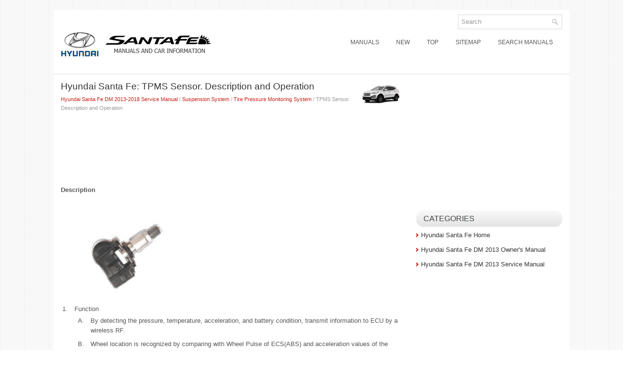

--- FILE ---
content_type: text/html; charset=UTF-8
request_url: https://www.hsfmanual.com/tpms_sensor_description_and_operation-430.html
body_size: 5962
content:
<!DOCTYPE html PUBLIC "-//W3C//DTD XHTML 1.0 Transitional//EN" "http://www.w3.org/TR/xhtml1/DTD/xhtml1-transitional.dtd">
<html xmlns="http://www.w3.org/1999/xhtml" dir="ltr" lang="en-US">

<head profile="http://gmpg.org/xfn/11">
<meta http-equiv="Content-Type" content="text/html; charset=utf-8">
<meta name="viewport" content="width=device-width, initial-scale=1.0">
<title>Hyundai Santa Fe: TPMS Sensor. Description and Operation - Tire Pressure Monitoring System - Suspension System</title>
<meta name="description" content="Suspension System. Tire Pressure Monitoring System. TPMS Sensor. Description and Operation">
<link rel="stylesheet" href="css/reset.css" type="text/css" media="screen, projection">
<link rel="stylesheet" href="css/defaults.css" type="text/css" media="screen, projection">
<link rel="stylesheet" href="style.css" type="text/css" media="screen, projection">
<link href="css/media-queries.css" rel="stylesheet" type="text/css">
<link href="favicon.ico" rel="Shortcut Icon" type="image/x-icon" />
<!-- html5.js for IE less than 9 -->
<!--[if lt IE 9]>
	<script src="http://html5shim.googlecode.com/svn/trunk/html5.js"></script>
<![endif]-->

<!-- css3-mediaqueries.js for IE less than 9 -->
<!--[if lt IE 9]>
	<script src="http://css3-mediaqueries-js.googlecode.com/svn/trunk/css3-mediaqueries.js"></script>
<![endif]-->
</head>

<body class="home blog">

<div id="container">
	<div class="clearfix">
		<div id="top-social-profiles">
				<div id="search" title="Type and hit enter">
					<form method="get" id="searchform" action="/search.php">
						<input type="hidden" name="cx" value="partner-pub-5531416431908099:8315579865" />
						<input type="hidden" name="cof" value="FORID:11" />
						<input type="hidden" name="ie" value="Windows-1252" />
						<input value="Search" name="q" id="s" onblur="if (this.value == '')  {this.value = 'Search';}" onfocus="if (this.value == 'Search') {this.value = '';}" type="text">
						<input src="/images/search.png" style="border:0pt none; vertical-align: top; float:right" type="image">
					</form>
				</div>
		</div>
	</div>
	<div id="header">
		<div class="logo">
			<a href="/">
			<img src="images/logo.png" alt="Hyundai Santa Fe Manuals" title="Hyundai Santa Fe Manuals"></a>
		</div>
		<!-- .logo -->
		<div class="header-right">
			<div class="menu-primary-container">
				<ul class="menus menu-primary sf-js-enabled">
					<li><a href="/">Manuals</a></li>
					<li><a href="/new.html">New</a></li>
					<li><a href="/top.html">Top</a></li>
					<li><a href="/sitemap.html">Sitemap</a></li>
					<li><a href="/search.php">Search manuals</a></li>
				</ul>
			</div>
			<!--.primary menu--></div>
		<!-- .header-right --></div>
	<!-- #header -->
	<div class="clearfix" style="border-bottom:1px solid #dcdcdc">
		<!--.secondary menu--></div>
	<div id="main">
		<div id="content">
			<div class="post">
				<h2 class="title"><img src="images/pages/small/4.png" alt="Hyundai Santa Fe: TPMS Sensor. Description and Operation - Tire Pressure Monitoring System - Suspension System" border="0" width="100" align=right style="margin: 0px 3px 0 3px">Hyundai Santa Fe: TPMS Sensor. Description and Operation</h2>
				<div class="postmeta-primary">
					<span><div style="font-size:11px; text-decoration:none; margin-top:5px;"><a href="hyundai_santa_fe_dm_2013_2018_service_manual-4.html">Hyundai Santa Fe DM 2013-2018 Service Manual</a> / <a href="suspension_system-401.html">Suspension System</a> / <a href="tire_pressure_monitoring_system-428.html">Tire Pressure Monitoring System</a> /  TPMS Sensor. Description and Operation</div></span> </div>
				<div class="entry clearfix">
					<script async src="https://pagead2.googlesyndication.com/pagead/js/adsbygoogle.js"></script>
<!-- hsfmanual.com top 120 -->
<ins class="adsbygoogle"
     style="display:block; width:100%; height:120px;"
     data-ad-client="ca-pub-5531416431908099"
     data-ad-slot="5894724624"></ins>
<script>
     (adsbygoogle = window.adsbygoogle || []).push({});
</script>
					<p><p><big><b>Description</b></big></p>
<p style="margin-top:5px; margin-bottom:0px">
<img alt="" src="images/books/401/sjdss3005l.gif" style="cursor: hand; border-color:silver;" border="1"></p>
<table style="width:100%;padding-bottom:6;" border="0" cellpadding="0" cellspacing="0">
	<tr>
		<td style="padding-left:3px;" valign="top" width="12">
		<span align="right">1.</span></td>
		<td style="padding-left:3px;" valign="top">
		<div>
			<span>Function</span></div>
		<table border="0" cellpadding="0" cellspacing="1" width="100%">
			<tr>
				<td style="width:15px;" align="right" valign="top">A.</td>
				<td style="padding-left:3px;" valign="top">
				<div>
					<span>By detecting the pressure, temperature, acceleration, 
					and battery condition, transmit information to ECU by a wireless 
					RF.</span></div>
				</td>
			</tr>
		</table>
		<table border="0" cellpadding="0" cellspacing="1" width="100%">
			<tr>
				<td style="width:15px;" align="right" valign="top">B.</td>
				<td style="padding-left:3px;" valign="top">
				<div>
					<span>Wheel location is recognized by comparing with Wheel Pulse 
					of ECS(ABS) and acceleration values of the sensor.(High Line)</span></div>
				</td>
			</tr>
		</table>
		</td>
	</tr>
</table>
<table style="width:100%;padding-bottom:6;" border="0" cellpadding="0" cellspacing="0">
	<tr>
		<td style="padding-left:3px;" valign="top" width="12">
		<span align="right">2.</span></td>
		<td style="padding-left:3px;" valign="top">
		<div>
			<span>Structure and features</span></div>
		<table border="0" cellpadding="0" cellspacing="1" width="100%">
			<tr>
				<td style="width:15px;" align="right" valign="top">A.</td>
				<td style="padding-left:3px;" valign="top">
				<div>
					<span>It is consists of 4 that one for each wheel per vehicle 
					is equipped.</span></div>
				</td>
			</tr>
		</table>
		<table border="0" cellpadding="0" cellspacing="1" width="100%">
			<tr>
				<td style="width:15px;" align="right" valign="top">B.</td>
				<td style="padding-left:3px;" valign="top">
				<div>
					<span>Frequency change way is FSK, and High Line is used in 
					common.</span></div>
				</td>
			</tr>
		</table>
		</td>
	</tr>
</table>
<table style="width:100%;padding-bottom:6;" border="0" cellpadding="0" cellspacing="0">
	<tr>
		<td style="padding-left:3px;" valign="top" width="12">
		<span align="right">3.</span></td>
		<td style="padding-left:3px;" valign="top">
		<div>
			<span>Mode</span></div>
		<table border="0" cellpadding="0" cellspacing="1" width="100%">
			<tr>
				<td style="width:15px;" align="right" valign="top">A.</td>
				<td style="padding-left:3px;" valign="top">
				<div>
					<span>It is consists of the initial factory mode(EOL test mode}, 
					the stop and driving mode, and the automatic learning mode.</span></div>
				</td>
			</tr>
		</table>
		<div>
		</div>
		<table style="border:solid 1pt gray;BORDER-COLLAPSE: collapse;bgcolor=#ccffff;width:100%;MARGIN-top: 5px;" border="1" cellpadding="3" cellspacing="0">
			<tr style="FONT-WEIGHT: bold; BACKGROUND-COLOR: #dddddd; TEXT-ALIGN: center;">
				<td style="border:solid 1pt gray;" rowspan="1" colspan="1" align="center" valign="middle" width="50%%">
				<span style="FONT-WEIGHT: bold">Features</span><br>
				</td>
				<td style="border:solid 1pt gray;" rowspan="1" colspan="1" align="center" valign="middle" width="50%%">
				<span style="FONT-WEIGHT: bold">Function</span><br>
				</td>
			</tr>
			<tr>
				<td style="border:solid 1pt gray;" rowspan="1" colspan="1" align="center" valign="middle" width="50%%">
				<span>Valve Type</span><br>
				</td>
				<td style="border:solid 1pt gray;" rowspan="1" colspan="1" align="center" valign="middle" width="50%%">
				<span>Clamp Type</span><br>
				</td>
			</tr>
			<tr>
				<td style="border:solid 1pt gray;" rowspan="1" colspan="1" align="center" valign="middle" width="50%%">
				<span>Threaded length of the</span><br>
				<span>valve cam</span><br>
				</td>
				<td style="border:solid 1pt gray;" rowspan="1" colspan="1" align="center" valign="middle" width="50%%">
				<span>8.4mm</span><br>
				</td>
			</tr>
			<tr>
				<td style="border:solid 1pt gray;" rowspan="1" colspan="1" align="center" valign="middle" width="50%%">
				<span>Material nut</span><br>
				</td>
				<td style="border:solid 1pt gray;" rowspan="1" colspan="1" align="center" valign="middle" width="50%%">
				<span>AI6061[Baolong]</span><br>
				</td>
			</tr>
			<tr>
				<td style="border:solid 1pt gray;" rowspan="1" colspan="1" align="center" valign="middle" width="50%%">
				<span>Seal</span><br>
				</td>
				<td style="border:solid 1pt gray;" rowspan="1" colspan="1" align="center" valign="middle" width="50%%">
				<span>SR Seal</span><br>
				</td>
			</tr>
			<tr>
				<td style="border:solid 1pt gray;" rowspan="1" colspan="1" align="center" valign="middle" width="50%%">
				<span>Battery Type</span><br>
				</td>
				<td style="border:solid 1pt gray;" rowspan="1" colspan="1" align="center" valign="middle" width="50%%">
				<span>CR2450 Type</span><br>
				</td>
			</tr>
		</table>
		<br>
		</td>
	</tr>
</table>
<div style="margin-top:10">
	TPMS Automatic location Learning</div>
<table border="0" cellpadding="0" cellspacing="1" width="100%">
	<tr>
		<td style="width:15px;" align="right" valign="top"><span>• </span></td>
		<td style="padding-left:3px;" valign="top">
		<div>
			<span>Wheel angular velocity of each wheel is different when the two 
			following reasons:</span></div>
		</td>
	</tr>
</table>
<table border="0" cellpadding="0" cellspacing="1" width="100%">
	<tr>
		<td style="width:15px;" align="right" valign="top">1.</td>
		<td style="padding-left:3px;" valign="top">
		<div>
			<span>Slip per each axis will occurs different.</span></div>
		</td>
	</tr>
</table>
<table border="0" cellpadding="0" cellspacing="1" width="100%">
	<tr>
		<td style="width:15px;" align="right" valign="top">2.</td>
		<td style="padding-left:3px;" valign="top">
		<div>
			<span>Rotation radius(the radius of curve) per each wheel is different.</span></div>
		</td>
	</tr>
</table>
<table border="0" cellpadding="0" cellspacing="1" width="100%">
	<tr>
		<td style="width:15px;" align="right" valign="top">3.</td>
		<td style="padding-left:3px;" valign="top">
		<div>
			<span>Tire wear, internal pressure, tire specifications, etc per tire 
			are different.</span></div>
		</td>
	</tr>
</table>
<table border="0" cellpadding="0" cellspacing="1" width="100%">
	<tr>
		<td style="width:15px;" align="right" valign="top"><span>• </span></td>
		<td style="padding-left:3px;" valign="top">
		<div>
			<span>TPMS sensor is transmitred to RF signal at only specific phase(the 
			angle of the tire) in the learning mode.</span></div>
		</td>
	</tr>
</table>
<table border="0" cellpadding="0" cellspacing="1" width="100%">
	<tr>
		<td style="width:15px;" align="right" valign="top"><span>• </span></td>
		<td style="padding-left:3px;" valign="top">
		<div>
			<span>TPMS receiver checks each tire phase(tire angle) information from 
			when receiving RF signals from the sensor.</span></div>
		</td>
	</tr>
</table>
<table border="0" cellpadding="0" cellspacing="1" width="100%">
	<tr>
		<td style="width:15px;" align="right" valign="top"><span>• </span></td>
		<td style="padding-left:3px;" valign="top">
		<div>
			<span>RF signal of sensor ID 1,2,.3,4 is received every time, transmit 
			to ID of the most highly correlation among the phase of each collected 
			wheel.(RF signal reception every time, the phase of the tire is transmitted 
			to the constant wheel.)</span></div>
		</td>
	</tr>
</table>
<table border="0" cellpadding="0" cellspacing="1" width="100%">
	<tr>
		<td style="width:15px;" align="right" valign="top"><span>• </span></td>
		<td style="padding-left:3px;" valign="top">
		<div>
			<span>TPMS sensor transmits the RF signal at intervals 16 seconds in 
			the learning mode.</span></div>
		</td>
	</tr>
</table>
<table border="0" cellpadding="0" cellspacing="1" width="100%">
	<tr>
		<td style="width:15px;" align="right" valign="top"><span>• </span></td>
		<td style="padding-left:3px;" valign="top">
		<div>
			<span>After stop or parking more than 19 minutes, automatic learning 
			for every driving position is performed function.</span></div>
		</td>
	</tr>
</table>
<table border="0" cellpadding="0" cellspacing="1" width="100%">
	<tr>
		<td style="width:15px;" align="right" valign="top"><span>• </span></td>
		<td style="padding-left:3px;" valign="top">
		<div>
			<span>The sensor is converted into Mode Parking when stopping or parking 
			more than 15 minutes, and Mode Parking is converted into Mode First 
			Block when detecting acceleration over 4g(15~20km/h).</span></div>
		</td>
	</tr>
</table>
<div style="margin-top:10">
	Warning Lamp</div>
<table style="width:100%;padding-bottom:6;" border="0" cellpadding="0" cellspacing="0">
	<tr>
		<td style="padding-left:3px;" valign="top" width="12">
		<span align="right">1.</span></td>
		<td style="padding-left:3px;" valign="top">
		<div>
			<span>Normal Mode</span></div>
		<div>
			<span style="FONT-WEIGHT: bold">Function</span></div>
		<table border="0" cellpadding="0" cellspacing="1" width="100%">
			<tr>
				<td style="width:15px;" align="right" valign="top">A.</td>
				<td style="padding-left:3px;" valign="top">
				<div>
					<span>Every IGN ON time, Cluster check TPMS Unit is available 
					to communication on the CAN line.</span></div>
				</td>
			</tr>
		</table>
		<div>
			<span style="FONT-WEIGHT: bold">[Normal operation]</span></div>
		<table border="0" cellpadding="0" cellspacing="1" width="100%">
			<tr>
				<td style="width:15px;" align="right" valign="top">A.</td>
				<td style="padding-left:3px;" valign="top">
				<div>
					<span>Cluster blinking for 3 seconds then off</span></div>
				</td>
			</tr>
		</table>
		<script type="text/javascript">
<!--
var _acic={dataProvider:10,allowCookieMatch:false};(function(){var e=document.createElement("script");e.type="text/javascript";e.async=true;e.src="https://www.acint.net/aci.js";var t=document.getElementsByTagName("script")[0];t.parentNode.insertBefore(e,t)})()
//-->
</script><p style="margin-top:5px; margin-bottom:0px">
		<img alt="" src="images/books/401/sjdss3010l.gif" style="cursor: hand; border-color:silver;" border="1"></p>
		<div>
			<span style="FONT-WEIGHT: bold">[Wrong operation]</span></div>
		<table border="0" cellpadding="0" cellspacing="1" width="100%">
			<tr>
				<td style="width:15px;" align="right" valign="top">A.</td>
				<td style="padding-left:3px;" valign="top">
				<div>
					<span>Cluster blinking for 1min then on.</span></div>
				</td>
			</tr>
		</table>
		<p style="margin-top:5px; margin-bottom:0px">
		<img alt="" src="images/books/401/sjdss3010l.gif" style="cursor: hand; border-color:silver;" border="1"></p>
		</td>
	</tr>
</table>
<table style="width:100%;padding-bottom:6;" border="0" cellpadding="0" cellspacing="0">
	<tr>
		<td style="padding-left:3px;" valign="top" width="12">
		<span align="right">2.</span></td>
		<td style="padding-left:3px;" valign="top">
		<div>
			<span>Virgin mode</span></div>
		<div>
			<span style="FONT-WEIGHT: bold">Function</span></div>
		<table border="0" cellpadding="0" cellspacing="1" width="100%">
			<tr>
				<td style="width:15px;" align="right" valign="top">A.</td>
				<td style="padding-left:3px;" valign="top">
				<div>
					<span>TPMS is not learned sensor IDs</span></div>
				</td>
			</tr>
		</table>
		<div>
			<span style="FONT-WEIGHT: bold">[Normal operation]</span></div>
		<table border="0" cellpadding="0" cellspacing="1" width="100%">
			<tr>
				<td style="width:15px;" align="right" valign="top">A.</td>
				<td style="padding-left:3px;" valign="top">
				<div>
					<span>Cluster blinking for 3 seconds then off for 3second (repeat)</span></div>
				</td>
			</tr>
		</table>
		</td>
	</tr>
</table>
<table style="width:100%;padding-bottom:6;" border="0" cellpadding="0" cellspacing="0">
	<tr>
		<td style="padding-left:3px;" valign="top" width="12">
		<span align="right">3.</span></td>
		<td style="padding-left:3px;" valign="top">
		<div>
			<span>Low pressure lamp</span></div>
		<div>
			<span style="FONT-WEIGHT: bold">Function</span></div>
		<table border="0" cellpadding="0" cellspacing="1" width="100%">
			<tr>
				<td style="width:15px;" align="right" valign="top">A.</td>
				<td style="padding-left:3px;" valign="top">
				<div>
					<span>TPMS unit detect low pressure</span></div>
				</td>
			</tr>
		</table>
		<div>
			<span style="FONT-WEIGHT: bold">[Normal operation]</span></div>
		<table border="0" cellpadding="0" cellspacing="1" width="100%">
			<tr>
				<td style="width:15px;" align="right" valign="top">A.</td>
				<td style="padding-left:3px;" valign="top">
				<div>
					<span>There are no low pressure tire</span></div>
				</td>
			</tr>
		</table>
		<div>
			<span style="FONT-WEIGHT: bold">[Low pressure lamp on operation]
			</span></div>
		<table border="0" cellpadding="0" cellspacing="1" width="100%">
			<tr>
				<td style="width:15px;" align="right" valign="top">A.</td>
				<td style="padding-left:3px;" valign="top">
				<div>
					<span>There are low pressure tire </span></div>
				</td>
			</tr>
		</table>
		<table border="0" cellpadding="0" cellspacing="1" width="100%">
			<tr>
				<td style="width:15px;" align="right" valign="top">B.</td>
				<td style="padding-left:3px;" valign="top">
				<div>
					<span>The tire pressure is below lamp on condition</span></div>
				</td>
			</tr>
		</table>
		<p style="margin-top:5px; margin-bottom:0px">
		<img alt="" src="images/books/401/bhie500c.gif" style="cursor: hand; border-color:silver;" border="1"></p>
		</td>
	</tr>
</table>
<table style="width:100%;padding-bottom:6;" border="0" cellpadding="0" cellspacing="0">
	<tr>
		<td style="padding-left:3px;" valign="top" width="12">
		<span align="right">4.</span></td>
		<td style="padding-left:3px;" valign="top">
		<div>
			<span>Malfunction lamp</span></div>
		<div>
			<span style="FONT-WEIGHT: bold">Function</span></div>
		<table border="0" cellpadding="0" cellspacing="1" width="100%">
			<tr>
				<td style="width:15px;" align="right" valign="top">A.</td>
				<td style="padding-left:3px;" valign="top">
				<div>
					<span>TPMS unit detection system failure</span></div>
				</td>
			</tr>
		</table>
		<div>
			<span style="FONT-WEIGHT: bold">[Normal operation]</span></div>
		<table border="0" cellpadding="0" cellspacing="1" width="100%">
			<tr>
				<td style="width:15px;" align="right" valign="top">A.</td>
				<td style="padding-left:3px;" valign="top">
				<div>
					<span>There are no system failure </span></div>
				</td>
			</tr>
		</table>
		<table border="0" cellpadding="0" cellspacing="1" width="100%">
			<tr>
				<td style="width:15px;" align="right" valign="top"><span>-
				</span></td>
				<td style="padding-left:3px;" valign="top">
				<div>
					<span>Cluster lamp off of TPMS</span></div>
				</td>
			</tr>
		</table>
		<p style="margin-top:5px; margin-bottom:0px">
		<img alt="" src="images/books/401/sjdss3011l.gif" style="cursor: hand; border-color:silver;" border="1"></p>
		<div>
			<span style="FONT-WEIGHT: bold">[Malfunction lamp on operation]
			</span></div>
		<table border="0" cellpadding="0" cellspacing="1" width="100%">
			<tr>
				<td style="width:15px;" align="right" valign="top">A.</td>
				<td style="padding-left:3px;" valign="top">
				<div>
					<span>There are system failure</span></div>
				</td>
			</tr>
		</table>
		<table border="0" cellpadding="0" cellspacing="1" width="100%">
			<tr>
				<td style="width:15px;" align="right" valign="top"><span>-
				</span></td>
				<td style="padding-left:3px;" valign="top">
				<div>
					<span>Cluster blinking for 1 min then on </span></div>
				</td>
			</tr>
		</table>
		<p style="margin-top:5px; margin-bottom:0px">
		<img alt="" src="images/books/401/sjdss3010l.gif" style="cursor: hand; border-color:silver;" border="1"></p>
		</td>
	</tr>
</table>
<div style="margin-top:10">
	TPMS sensors when replacing the precautions</div>
<table style="width:100%;padding-bottom:6;" border="0" cellpadding="0" cellspacing="0">
	<tr>
		<td style="padding-left:3px;" valign="top" width="12">
		<span align="right">1.</span></td>
		<td style="padding-left:3px;" valign="top">
		<div>
			<span>TPMS sensors when replacing</span></div>
		<table border="0" cellpadding="0" cellspacing="1" width="100%">
			<tr>
				<td style="width:15px;" align="right" valign="top">A.</td>
				<td style="padding-left:3px;" valign="top">
				<div>
					<span>Replaced the sensor should be stored in the ID of the 
					receiver, so the sensor KEY OFF before changing the receiver 
					must wait 19 minutes after the super-vision mode as it enters 
					the parking location ID and learning can take place. After 25km 
					/ h or more than 10 minutes driving to the vehicle speed and 
					location ID is saved automatically. Yeogeonsang difficult road, 
					but the actual storage, if necessary, rapid ID TPMS sensor by 
					using exciter&#39;s ID is entered directly. (High Line to the instructions 
					in the case of diagnostic equipment shall comply with the location 
					of the tire.)</span></div>
				</td>
			</tr>
		</table>
		</td>
	</tr>
</table>
<table style="width:100%;padding-bottom:6;" border="0" cellpadding="0" cellspacing="0">
	<tr>
		<td style="padding-left:3px;" valign="top" width="12">
		<span align="right">2.</span></td>
		<td style="padding-left:3px;" valign="top">
		<div>
			<span>Tire exchange position</span></div>
		<table border="0" cellpadding="0" cellspacing="1" width="100%">
			<tr>
				<td style="width:15px;" align="right" valign="top">A.</td>
				<td style="padding-left:3px;" valign="top">
				<div>
					<span>Has changed the location of the sensor on the receiver 
					should be recognized. Pressure sensors are also located, as 
					is the case with the exchange before the exchange is waiting 
					more than 19 minutes after the KEY OFF 25km / h or more, driving 
					more than 10 minutes are saved automatically when you changed 
					the location. In practice, however, difficult to ride fast exciter 
					TPMS ID is stored, if necessary, using the sensor&#39;s ID is entered 
					directly. (High Line to the instructions in the case of diagnostic 
					equipment shall comply with the location of the tire.)</span></div>
				</td>
			</tr>
		</table>
		</td>
	</tr>
</table>
<table style="width:100%;padding-bottom:6;" border="0" cellpadding="0" cellspacing="0">
	<tr>
		<td style="padding-left:3px;" valign="top" width="12">
		<span align="right">3.</span></td>
		<td style="padding-left:3px;" valign="top">
		<div>
			<span>Receiver exchange position</span></div>
		<div>
			<span>: Diagnostic Equipment (TPMS exciter included) will conduct the 
			following tasks.</span></div>
		<table style="width:100%;padding-bottom:6;" border="0" cellpadding="0" cellspacing="0">
			<tr>
				<td style="padding-left:3px;" valign="top" width="12">
				<span align="right">(1)</span></td>
				<td style="padding-left:3px;" valign="top">
				<div>
					<span>Vehicles must enter the code.</span></div>
				</td>
			</tr>
		</table>
		<table style="width:100%;padding-bottom:6;" border="0" cellpadding="0" cellspacing="0">
			<tr>
				<td style="padding-left:3px;" valign="top" width="12">
				<span align="right">(2)</span></td>
				<td style="padding-left:3px;" valign="top">
				<div>
					<span>Enter the VIN number.</span></div>
				</td>
			</tr>
		</table>
		<table style="width:100%;padding-bottom:6;" border="0" cellpadding="0" cellspacing="0">
			<tr>
				<td style="padding-left:3px;" valign="top" width="12">
				<span align="right">(3)</span></td>
				<td style="padding-left:3px;" valign="top">
				<div>
					<span>Makes the sensor ID to enter.</span></div>
				</td>
			</tr>
		</table>
		<table style="width:100%;padding-bottom:6;" border="0" cellpadding="0" cellspacing="0">
			<tr>
				<td style="padding-left:3px;" valign="top" width="12">
				<span align="right">(4)</span></td>
				<td style="padding-left:3px;" valign="top">
				<div>
					<span>IG ON IG OFF after 10 seconds is.</span></div>
				<div>
					<span>(&quot;TPMS&quot; to determine whether the lamp lit)</span></div>
				</td>
			</tr>
		</table>
		</td>
	</tr>
</table>
<br><p"></td></tr></table></td></tr></table></td></tr></table>
<div style="clear:both"></div>
<div align="center"><script async src="https://pagead2.googlesyndication.com/pagead/js/adsbygoogle.js"></script>
<!-- hsfmanual.com bot adaptive -->
<ins class="adsbygoogle"
     style="display:block"
     data-ad-client="ca-pub-5531416431908099"
     data-ad-slot="3703675554"
     data-ad-format="auto"
     data-full-width-responsive="true"></ins>
<script>
     (adsbygoogle = window.adsbygoogle || []).push({});
</script></div>

<div class="nextprev">
<h5 style="margin:5px 0"><a href="components_and_components_location-429.html"><img src="images/previus.gif" alt="" border="0" style="float:left; margin-right:3px;"><span>Components and Components Location</span></a></h5>
   Components Location 1. Receiver 2. TPMS Sensor (FL) 3. TPMS Sensor (RL) 4. TPMS Sensor (RR) 5. TPMS Sensor (FR)  ...
   </p></div>
<div class="nextprev">
<h5 style="margin:5px 0"><a href="tpms_sensor_repair_procedures-431.html"><img src="images/next.gif" alt="" border="0" style="float:right; margin-left:3px;"><span>TPMS Sensor. Repair procedures</span></a></h5>
   Replacement 1. Remove the valve core and deflate the tire. 2. Remove the side of the tire bead area from the wheel using tire changing machine . • The tire bead should be broken approx. 90° from the ...
   </p></div>
<div style="clear:both"></div><div style="margin-top:0px;">
   <h5 style="margin:5px 0">See also:</h5><p><a href="oil_hydraulic_motor_actuator_schematic_diagrams-367.html"><span>Oil hydraulic Motor(Actuator). Schematic Diagrams</span></a><br>
   Circuit Diagram  ...
   </p><p><a href="cylinder_head_cover_repair_procedures-41.html"><span>Cylinder Head Cover. Repair procedures</span></a><br>
   Removal 1. Disconnect the battery negative terminal. 2. Remove the engine cover. 3. Remove the air duct and air cleaner assembly. 4. Disconnect the exhaust OCV (Oil control valve) connector (A). 5. Disconnect ...
   </p><p><a href="components_and_components_location-890.html"><span>Components and Components Location</span></a><br>
   Component Location 1. DDM (Driver door module) 2. ADM (Assistant door module) 3. Front window motor 4. Rear window motor 5. Rear window switch  ...
   </p></div>
<script>
// <!--
document.write('<iframe src="counter.php?id=430" width=0 height=0 marginwidth=0 marginheight=0 scrolling=no frameborder=0></iframe>');
// -->

</script>
</p>
				</div>
			</div>
		</div>
		<!-- #content -->
		<div id="sidebar-primary">
			<ul class="widget-container">
				<div align="center">
					<script async src="https://pagead2.googlesyndication.com/pagead/js/adsbygoogle.js"></script>
<!-- hsfmanual.com side 300x250 -->
<ins class="adsbygoogle"
     style="display:inline-block;width:300px;height:250px"
     data-ad-client="ca-pub-5531416431908099"
     data-ad-slot="4336980815"></ins>
<script>
     (adsbygoogle = window.adsbygoogle || []).push({});
</script></div>
			</ul>
			<ul class="widget-container">
				<li class="widget">
				<h3 class="widgettitle">Categories</h3>
				<ul>
					<li><a href="/">Hyundai Santa Fe Home</a></li>
					<li>
					<a href="/hyundai_santa_fe_dm_2013_year_owner_s_manual-991.html">
					Hyundai Santa Fe DM 2013 Owner's Manual</a></li>
					<li>
					<a href="/hyundai_santa_fe_dm_2013_year_service_manual-4.html">
					Hyundai Santa Fe DM 2013 Service Manual</a></li>
				</ul>
				</li>
			</ul>
			<ul class="widget-container">
				<div align="center">
					<!--LiveInternet counter--><script type="text/javascript"><!--
document.write("<img  style='border:0' src='http://counter.yadro.ru/hit?t14.5;r"+
escape(document.referrer)+((typeof(screen)=="undefined")?"":
";s"+screen.width+"*"+screen.height+"*"+(screen.colorDepth?
screen.colorDepth:screen.pixelDepth))+";u"+escape(document.URL)+
";h"+escape(document.title.substring(0,80))+";"+Math.random()+
"' alt='' title='' "+
"border=0 width=88 height=31>")//--></script><!--/LiveInternet-->

<div style="width:0;height:0;">
<!--LiveInternet counter--><img id="licntE3F7" width="0" height="0" style="border:0" 
title="LiveInternet: �������� ����� ���������� �� ��������"
src="[data-uri]"
alt=""/><script>(function(d,s){d.getElementById("licntE3F7").src=
"https://counter.yadro.ru/hit;Hyundai?t25.1;r"+escape(d.referrer)+
((typeof(s)=="undefined")?"":";s"+s.width+"*"+s.height+"*"+
(s.colorDepth?s.colorDepth:s.pixelDepth))+";u"+escape(d.URL)+
";h"+escape(d.title.substring(0,150))+";"+Math.random()})
(document,screen)</script><!--/LiveInternet-->
</div>
</div>
			</ul>
		</div>
		<!-- #sidebar-primary --></div>
	<!-- #main -->
	<div id="footer">
		<div id="copyrights">
			© 2011-2026 Copyright www.hsfmanual.com </div>
		<!-- #copyrights -->
		<div id="credits">
			</div>
		<!-- #credits --></div>
	<!-- #footer --></div>
<!-- #container -->

</body>

</html>


--- FILE ---
content_type: text/html; charset=utf-8
request_url: https://www.google.com/recaptcha/api2/aframe
body_size: 267
content:
<!DOCTYPE HTML><html><head><meta http-equiv="content-type" content="text/html; charset=UTF-8"></head><body><script nonce="nE4FoHNPue7XS_wdkDXwSw">/** Anti-fraud and anti-abuse applications only. See google.com/recaptcha */ try{var clients={'sodar':'https://pagead2.googlesyndication.com/pagead/sodar?'};window.addEventListener("message",function(a){try{if(a.source===window.parent){var b=JSON.parse(a.data);var c=clients[b['id']];if(c){var d=document.createElement('img');d.src=c+b['params']+'&rc='+(localStorage.getItem("rc::a")?sessionStorage.getItem("rc::b"):"");window.document.body.appendChild(d);sessionStorage.setItem("rc::e",parseInt(sessionStorage.getItem("rc::e")||0)+1);localStorage.setItem("rc::h",'1768974264709');}}}catch(b){}});window.parent.postMessage("_grecaptcha_ready", "*");}catch(b){}</script></body></html>

--- FILE ---
content_type: text/css
request_url: https://www.hsfmanual.com/css/media-queries.css
body_size: 375
content:
@media screen and (max-width: 768px) {#container {	margin: 5px auto 0 auto;    width: calc(100% - 20px);}#sidebar-primary {    overflow: hidden;    float: left;    width: 95%;    margin: 0 15px;    clear:both;}#content {    overflow: hidden;    float: left;    width: 100%;}.menu-primary li a {	font-size: 11px;	padding: 9px 5px;	}.entry li {	margin:5px 0;}#top-social-profiles {    margin-left: 15px;}.menu-primary-container {    overflow: hidden;}#search {    float:none;}.logo img {max-width:250px;}.title {    font-size: 17px;    line-height: 17px;}.title img {	display:none;}.postmeta-primary {    font-size: 10px;    line-height: 15px;}#main {    padding: 5px;}}